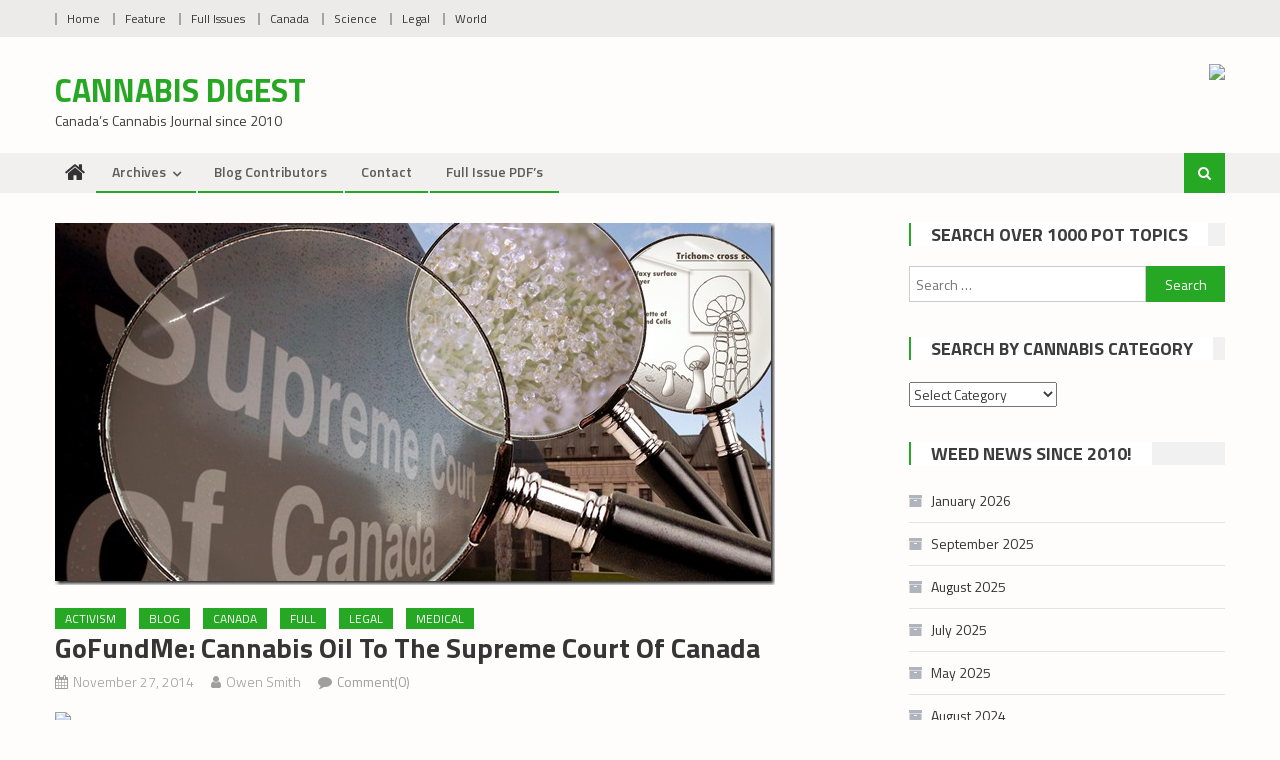

--- FILE ---
content_type: text/html; charset=UTF-8
request_url: https://cannabisdigest.ca/gofundme-cannabis-oil-supreme-court-canada/
body_size: 13971
content:
<!DOCTYPE html>
<html lang="en">
<head>
<meta charset="UTF-8">
<meta name="viewport" content="width=device-width, initial-scale=1">
<link rel="profile" href="http://gmpg.org/xfn/11">
<link rel="pingback" href="https://cannabisdigest.ca/xmlrpc.php">

<meta name='robots' content='index, follow, max-image-preview:large, max-snippet:-1, max-video-preview:-1' />
	<style>img:is([sizes="auto" i], [sizes^="auto," i]) { contain-intrinsic-size: 3000px 1500px }</style>
	
	<!-- This site is optimized with the Yoast SEO plugin v26.8 - https://yoast.com/product/yoast-seo-wordpress/ -->
	<title>GoFundMe: Cannabis Oil to the Supreme Court of Canada - Cannabis Digest</title>
	<meta name="description" content="The V-CBC has been paying the cost of the court case (around 100K) and it is not fair that those patients bear the costs for a trial that benefits so many" />
	<link rel="canonical" href="https://cannabisdigest.ca/gofundme-cannabis-oil-supreme-court-canada/" />
	<meta property="og:locale" content="en_US" />
	<meta property="og:type" content="article" />
	<meta property="og:title" content="GoFundMe: Cannabis Oil to the Supreme Court of Canada - Cannabis Digest" />
	<meta property="og:description" content="The V-CBC has been paying the cost of the court case (around 100K) and it is not fair that those patients bear the costs for a trial that benefits so many" />
	<meta property="og:url" content="https://cannabisdigest.ca/gofundme-cannabis-oil-supreme-court-canada/" />
	<meta property="og:site_name" content="Cannabis Digest" />
	<meta property="article:publisher" content="https://www.facebook.com/CannaDigest/" />
	<meta property="article:published_time" content="2014-11-27T15:55:21+00:00" />
	<meta property="article:modified_time" content="2014-11-27T16:05:30+00:00" />
	<meta property="og:image" content="https://cannabisdigest.ca/wp-content/uploads/2014/11/CANADACOURT_thumb.jpg" />
	<meta property="og:image:width" content="720" />
	<meta property="og:image:height" content="362" />
	<meta property="og:image:type" content="image/jpeg" />
	<meta name="author" content="Owen Smith" />
	<meta name="twitter:label1" content="Written by" />
	<meta name="twitter:data1" content="Owen Smith" />
	<meta name="twitter:label2" content="Est. reading time" />
	<meta name="twitter:data2" content="2 minutes" />
	<script type="application/ld+json" class="yoast-schema-graph">{"@context":"https://schema.org","@graph":[{"@type":"Article","@id":"https://cannabisdigest.ca/gofundme-cannabis-oil-supreme-court-canada/#article","isPartOf":{"@id":"https://cannabisdigest.ca/gofundme-cannabis-oil-supreme-court-canada/"},"author":{"name":"Owen Smith","@id":"https://cannabisdigest.ca/#/schema/person/bad231c739d67212719e81a5b9e94186"},"headline":"GoFundMe: Cannabis Oil to the Supreme Court of Canada","datePublished":"2014-11-27T15:55:21+00:00","dateModified":"2014-11-27T16:05:30+00:00","mainEntityOfPage":{"@id":"https://cannabisdigest.ca/gofundme-cannabis-oil-supreme-court-canada/"},"wordCount":467,"commentCount":0,"publisher":{"@id":"https://cannabisdigest.ca/#organization"},"image":{"@id":"https://cannabisdigest.ca/gofundme-cannabis-oil-supreme-court-canada/#primaryimage"},"thumbnailUrl":"https://cannabisdigest.ca/wp-content/uploads/2014/11/CANADACOURT_thumb.jpg","keywords":["Canada","Cannabis","extracts","fundraiser","fundraising","gofundme","medical cannabis","medical marijuana","oil","SCC"],"articleSection":["Activism","Blog","Canada","Full","Legal","Medical"],"inLanguage":"en","potentialAction":[{"@type":"CommentAction","name":"Comment","target":["https://cannabisdigest.ca/gofundme-cannabis-oil-supreme-court-canada/#respond"]}]},{"@type":"WebPage","@id":"https://cannabisdigest.ca/gofundme-cannabis-oil-supreme-court-canada/","url":"https://cannabisdigest.ca/gofundme-cannabis-oil-supreme-court-canada/","name":"GoFundMe: Cannabis Oil to the Supreme Court of Canada - Cannabis Digest","isPartOf":{"@id":"https://cannabisdigest.ca/#website"},"primaryImageOfPage":{"@id":"https://cannabisdigest.ca/gofundme-cannabis-oil-supreme-court-canada/#primaryimage"},"image":{"@id":"https://cannabisdigest.ca/gofundme-cannabis-oil-supreme-court-canada/#primaryimage"},"thumbnailUrl":"https://cannabisdigest.ca/wp-content/uploads/2014/11/CANADACOURT_thumb.jpg","datePublished":"2014-11-27T15:55:21+00:00","dateModified":"2014-11-27T16:05:30+00:00","description":"The V-CBC has been paying the cost of the court case (around 100K) and it is not fair that those patients bear the costs for a trial that benefits so many","inLanguage":"en","potentialAction":[{"@type":"ReadAction","target":["https://cannabisdigest.ca/gofundme-cannabis-oil-supreme-court-canada/"]}]},{"@type":"ImageObject","inLanguage":"en","@id":"https://cannabisdigest.ca/gofundme-cannabis-oil-supreme-court-canada/#primaryimage","url":"https://cannabisdigest.ca/wp-content/uploads/2014/11/CANADACOURT_thumb.jpg","contentUrl":"https://cannabisdigest.ca/wp-content/uploads/2014/11/CANADACOURT_thumb.jpg","width":720,"height":362},{"@type":"WebSite","@id":"https://cannabisdigest.ca/#website","url":"https://cannabisdigest.ca/","name":"Cannabis Digest","description":"Canada's Cannabis Journal since 2010","publisher":{"@id":"https://cannabisdigest.ca/#organization"},"potentialAction":[{"@type":"SearchAction","target":{"@type":"EntryPoint","urlTemplate":"https://cannabisdigest.ca/?s={search_term_string}"},"query-input":{"@type":"PropertyValueSpecification","valueRequired":true,"valueName":"search_term_string"}}],"inLanguage":"en"},{"@type":"Organization","@id":"https://cannabisdigest.ca/#organization","name":"Cannabis Digest","url":"https://cannabisdigest.ca/","logo":{"@type":"ImageObject","inLanguage":"en","@id":"https://cannabisdigest.ca/#/schema/logo/image/","url":"http://t13.6ec.mytemp.website/wp-content/uploads/2022/10/cropped-Cannabis-Digest-Title-2-scaled-1.jpg","contentUrl":"http://t13.6ec.mytemp.website/wp-content/uploads/2022/10/cropped-Cannabis-Digest-Title-2-scaled-1.jpg","width":2560,"height":1707,"caption":"Cannabis Digest"},"image":{"@id":"https://cannabisdigest.ca/#/schema/logo/image/"},"sameAs":["https://www.facebook.com/CannaDigest/","https://x.com/vcbctweets","https://www.youtube.com/c/CannabisdigestCa","https://www.instagram.com/vcbcig"]},{"@type":"Person","@id":"https://cannabisdigest.ca/#/schema/person/bad231c739d67212719e81a5b9e94186","name":"Owen Smith","image":{"@type":"ImageObject","inLanguage":"en","@id":"https://cannabisdigest.ca/#/schema/person/image/","url":"https://secure.gravatar.com/avatar/7bef0d9d49b6283aafbda4f17e716483?s=96&d=identicon&r=g","contentUrl":"https://secure.gravatar.com/avatar/7bef0d9d49b6283aafbda4f17e716483?s=96&d=identicon&r=g","caption":"Owen Smith"},"description":"Owen has been writing for the Cannabis Digest since 2009, covering a wide range of topics related to medical cannabis. Owen’s articles are closely related to his constitutional challenge to legalized cannabis edibles extracts and oils. He is the founder of Ethical Growth Consulting.","url":"https://cannabisdigest.ca/author/owensmith/"}]}</script>
	<!-- / Yoast SEO plugin. -->


<link rel='dns-prefetch' href='//fonts.googleapis.com' />
<link rel="alternate" type="application/rss+xml" title="Cannabis Digest &raquo; Feed" href="https://cannabisdigest.ca/feed/" />
<link rel="alternate" type="application/rss+xml" title="Cannabis Digest &raquo; Comments Feed" href="https://cannabisdigest.ca/comments/feed/" />
<link rel="alternate" type="application/rss+xml" title="Cannabis Digest &raquo; GoFundMe: Cannabis Oil to the Supreme Court of Canada Comments Feed" href="https://cannabisdigest.ca/gofundme-cannabis-oil-supreme-court-canada/feed/" />
<script type="text/javascript">
/* <![CDATA[ */
window._wpemojiSettings = {"baseUrl":"https:\/\/s.w.org\/images\/core\/emoji\/15.0.3\/72x72\/","ext":".png","svgUrl":"https:\/\/s.w.org\/images\/core\/emoji\/15.0.3\/svg\/","svgExt":".svg","source":{"concatemoji":"https:\/\/cannabisdigest.ca\/wp-includes\/js\/wp-emoji-release.min.js?ver=6.7.4"}};
/*! This file is auto-generated */
!function(i,n){var o,s,e;function c(e){try{var t={supportTests:e,timestamp:(new Date).valueOf()};sessionStorage.setItem(o,JSON.stringify(t))}catch(e){}}function p(e,t,n){e.clearRect(0,0,e.canvas.width,e.canvas.height),e.fillText(t,0,0);var t=new Uint32Array(e.getImageData(0,0,e.canvas.width,e.canvas.height).data),r=(e.clearRect(0,0,e.canvas.width,e.canvas.height),e.fillText(n,0,0),new Uint32Array(e.getImageData(0,0,e.canvas.width,e.canvas.height).data));return t.every(function(e,t){return e===r[t]})}function u(e,t,n){switch(t){case"flag":return n(e,"\ud83c\udff3\ufe0f\u200d\u26a7\ufe0f","\ud83c\udff3\ufe0f\u200b\u26a7\ufe0f")?!1:!n(e,"\ud83c\uddfa\ud83c\uddf3","\ud83c\uddfa\u200b\ud83c\uddf3")&&!n(e,"\ud83c\udff4\udb40\udc67\udb40\udc62\udb40\udc65\udb40\udc6e\udb40\udc67\udb40\udc7f","\ud83c\udff4\u200b\udb40\udc67\u200b\udb40\udc62\u200b\udb40\udc65\u200b\udb40\udc6e\u200b\udb40\udc67\u200b\udb40\udc7f");case"emoji":return!n(e,"\ud83d\udc26\u200d\u2b1b","\ud83d\udc26\u200b\u2b1b")}return!1}function f(e,t,n){var r="undefined"!=typeof WorkerGlobalScope&&self instanceof WorkerGlobalScope?new OffscreenCanvas(300,150):i.createElement("canvas"),a=r.getContext("2d",{willReadFrequently:!0}),o=(a.textBaseline="top",a.font="600 32px Arial",{});return e.forEach(function(e){o[e]=t(a,e,n)}),o}function t(e){var t=i.createElement("script");t.src=e,t.defer=!0,i.head.appendChild(t)}"undefined"!=typeof Promise&&(o="wpEmojiSettingsSupports",s=["flag","emoji"],n.supports={everything:!0,everythingExceptFlag:!0},e=new Promise(function(e){i.addEventListener("DOMContentLoaded",e,{once:!0})}),new Promise(function(t){var n=function(){try{var e=JSON.parse(sessionStorage.getItem(o));if("object"==typeof e&&"number"==typeof e.timestamp&&(new Date).valueOf()<e.timestamp+604800&&"object"==typeof e.supportTests)return e.supportTests}catch(e){}return null}();if(!n){if("undefined"!=typeof Worker&&"undefined"!=typeof OffscreenCanvas&&"undefined"!=typeof URL&&URL.createObjectURL&&"undefined"!=typeof Blob)try{var e="postMessage("+f.toString()+"("+[JSON.stringify(s),u.toString(),p.toString()].join(",")+"));",r=new Blob([e],{type:"text/javascript"}),a=new Worker(URL.createObjectURL(r),{name:"wpTestEmojiSupports"});return void(a.onmessage=function(e){c(n=e.data),a.terminate(),t(n)})}catch(e){}c(n=f(s,u,p))}t(n)}).then(function(e){for(var t in e)n.supports[t]=e[t],n.supports.everything=n.supports.everything&&n.supports[t],"flag"!==t&&(n.supports.everythingExceptFlag=n.supports.everythingExceptFlag&&n.supports[t]);n.supports.everythingExceptFlag=n.supports.everythingExceptFlag&&!n.supports.flag,n.DOMReady=!1,n.readyCallback=function(){n.DOMReady=!0}}).then(function(){return e}).then(function(){var e;n.supports.everything||(n.readyCallback(),(e=n.source||{}).concatemoji?t(e.concatemoji):e.wpemoji&&e.twemoji&&(t(e.twemoji),t(e.wpemoji)))}))}((window,document),window._wpemojiSettings);
/* ]]> */
</script>
<style id='wp-emoji-styles-inline-css' type='text/css'>

	img.wp-smiley, img.emoji {
		display: inline !important;
		border: none !important;
		box-shadow: none !important;
		height: 1em !important;
		width: 1em !important;
		margin: 0 0.07em !important;
		vertical-align: -0.1em !important;
		background: none !important;
		padding: 0 !important;
	}
</style>
<link rel='stylesheet' id='wp-block-library-css' href='https://cannabisdigest.ca/wp-includes/css/dist/block-library/style.min.css?ver=6.7.4' type='text/css' media='all' />
<link rel='stylesheet' id='wpblog-post-layouts-block-style-css' href='https://cannabisdigest.ca/wp-content/plugins/wp-blog-post-layouts/includes/assets/css/build.css?ver=1.1.4' type='text/css' media='all' />
<style id='classic-theme-styles-inline-css' type='text/css'>
/*! This file is auto-generated */
.wp-block-button__link{color:#fff;background-color:#32373c;border-radius:9999px;box-shadow:none;text-decoration:none;padding:calc(.667em + 2px) calc(1.333em + 2px);font-size:1.125em}.wp-block-file__button{background:#32373c;color:#fff;text-decoration:none}
</style>
<style id='global-styles-inline-css' type='text/css'>
:root{--wp--preset--aspect-ratio--square: 1;--wp--preset--aspect-ratio--4-3: 4/3;--wp--preset--aspect-ratio--3-4: 3/4;--wp--preset--aspect-ratio--3-2: 3/2;--wp--preset--aspect-ratio--2-3: 2/3;--wp--preset--aspect-ratio--16-9: 16/9;--wp--preset--aspect-ratio--9-16: 9/16;--wp--preset--color--black: #000000;--wp--preset--color--cyan-bluish-gray: #abb8c3;--wp--preset--color--white: #ffffff;--wp--preset--color--pale-pink: #f78da7;--wp--preset--color--vivid-red: #cf2e2e;--wp--preset--color--luminous-vivid-orange: #ff6900;--wp--preset--color--luminous-vivid-amber: #fcb900;--wp--preset--color--light-green-cyan: #7bdcb5;--wp--preset--color--vivid-green-cyan: #00d084;--wp--preset--color--pale-cyan-blue: #8ed1fc;--wp--preset--color--vivid-cyan-blue: #0693e3;--wp--preset--color--vivid-purple: #9b51e0;--wp--preset--gradient--vivid-cyan-blue-to-vivid-purple: linear-gradient(135deg,rgba(6,147,227,1) 0%,rgb(155,81,224) 100%);--wp--preset--gradient--light-green-cyan-to-vivid-green-cyan: linear-gradient(135deg,rgb(122,220,180) 0%,rgb(0,208,130) 100%);--wp--preset--gradient--luminous-vivid-amber-to-luminous-vivid-orange: linear-gradient(135deg,rgba(252,185,0,1) 0%,rgba(255,105,0,1) 100%);--wp--preset--gradient--luminous-vivid-orange-to-vivid-red: linear-gradient(135deg,rgba(255,105,0,1) 0%,rgb(207,46,46) 100%);--wp--preset--gradient--very-light-gray-to-cyan-bluish-gray: linear-gradient(135deg,rgb(238,238,238) 0%,rgb(169,184,195) 100%);--wp--preset--gradient--cool-to-warm-spectrum: linear-gradient(135deg,rgb(74,234,220) 0%,rgb(151,120,209) 20%,rgb(207,42,186) 40%,rgb(238,44,130) 60%,rgb(251,105,98) 80%,rgb(254,248,76) 100%);--wp--preset--gradient--blush-light-purple: linear-gradient(135deg,rgb(255,206,236) 0%,rgb(152,150,240) 100%);--wp--preset--gradient--blush-bordeaux: linear-gradient(135deg,rgb(254,205,165) 0%,rgb(254,45,45) 50%,rgb(107,0,62) 100%);--wp--preset--gradient--luminous-dusk: linear-gradient(135deg,rgb(255,203,112) 0%,rgb(199,81,192) 50%,rgb(65,88,208) 100%);--wp--preset--gradient--pale-ocean: linear-gradient(135deg,rgb(255,245,203) 0%,rgb(182,227,212) 50%,rgb(51,167,181) 100%);--wp--preset--gradient--electric-grass: linear-gradient(135deg,rgb(202,248,128) 0%,rgb(113,206,126) 100%);--wp--preset--gradient--midnight: linear-gradient(135deg,rgb(2,3,129) 0%,rgb(40,116,252) 100%);--wp--preset--font-size--small: 13px;--wp--preset--font-size--medium: 20px;--wp--preset--font-size--large: 36px;--wp--preset--font-size--x-large: 42px;--wp--preset--spacing--20: 0.44rem;--wp--preset--spacing--30: 0.67rem;--wp--preset--spacing--40: 1rem;--wp--preset--spacing--50: 1.5rem;--wp--preset--spacing--60: 2.25rem;--wp--preset--spacing--70: 3.38rem;--wp--preset--spacing--80: 5.06rem;--wp--preset--shadow--natural: 6px 6px 9px rgba(0, 0, 0, 0.2);--wp--preset--shadow--deep: 12px 12px 50px rgba(0, 0, 0, 0.4);--wp--preset--shadow--sharp: 6px 6px 0px rgba(0, 0, 0, 0.2);--wp--preset--shadow--outlined: 6px 6px 0px -3px rgba(255, 255, 255, 1), 6px 6px rgba(0, 0, 0, 1);--wp--preset--shadow--crisp: 6px 6px 0px rgba(0, 0, 0, 1);}:where(.is-layout-flex){gap: 0.5em;}:where(.is-layout-grid){gap: 0.5em;}body .is-layout-flex{display: flex;}.is-layout-flex{flex-wrap: wrap;align-items: center;}.is-layout-flex > :is(*, div){margin: 0;}body .is-layout-grid{display: grid;}.is-layout-grid > :is(*, div){margin: 0;}:where(.wp-block-columns.is-layout-flex){gap: 2em;}:where(.wp-block-columns.is-layout-grid){gap: 2em;}:where(.wp-block-post-template.is-layout-flex){gap: 1.25em;}:where(.wp-block-post-template.is-layout-grid){gap: 1.25em;}.has-black-color{color: var(--wp--preset--color--black) !important;}.has-cyan-bluish-gray-color{color: var(--wp--preset--color--cyan-bluish-gray) !important;}.has-white-color{color: var(--wp--preset--color--white) !important;}.has-pale-pink-color{color: var(--wp--preset--color--pale-pink) !important;}.has-vivid-red-color{color: var(--wp--preset--color--vivid-red) !important;}.has-luminous-vivid-orange-color{color: var(--wp--preset--color--luminous-vivid-orange) !important;}.has-luminous-vivid-amber-color{color: var(--wp--preset--color--luminous-vivid-amber) !important;}.has-light-green-cyan-color{color: var(--wp--preset--color--light-green-cyan) !important;}.has-vivid-green-cyan-color{color: var(--wp--preset--color--vivid-green-cyan) !important;}.has-pale-cyan-blue-color{color: var(--wp--preset--color--pale-cyan-blue) !important;}.has-vivid-cyan-blue-color{color: var(--wp--preset--color--vivid-cyan-blue) !important;}.has-vivid-purple-color{color: var(--wp--preset--color--vivid-purple) !important;}.has-black-background-color{background-color: var(--wp--preset--color--black) !important;}.has-cyan-bluish-gray-background-color{background-color: var(--wp--preset--color--cyan-bluish-gray) !important;}.has-white-background-color{background-color: var(--wp--preset--color--white) !important;}.has-pale-pink-background-color{background-color: var(--wp--preset--color--pale-pink) !important;}.has-vivid-red-background-color{background-color: var(--wp--preset--color--vivid-red) !important;}.has-luminous-vivid-orange-background-color{background-color: var(--wp--preset--color--luminous-vivid-orange) !important;}.has-luminous-vivid-amber-background-color{background-color: var(--wp--preset--color--luminous-vivid-amber) !important;}.has-light-green-cyan-background-color{background-color: var(--wp--preset--color--light-green-cyan) !important;}.has-vivid-green-cyan-background-color{background-color: var(--wp--preset--color--vivid-green-cyan) !important;}.has-pale-cyan-blue-background-color{background-color: var(--wp--preset--color--pale-cyan-blue) !important;}.has-vivid-cyan-blue-background-color{background-color: var(--wp--preset--color--vivid-cyan-blue) !important;}.has-vivid-purple-background-color{background-color: var(--wp--preset--color--vivid-purple) !important;}.has-black-border-color{border-color: var(--wp--preset--color--black) !important;}.has-cyan-bluish-gray-border-color{border-color: var(--wp--preset--color--cyan-bluish-gray) !important;}.has-white-border-color{border-color: var(--wp--preset--color--white) !important;}.has-pale-pink-border-color{border-color: var(--wp--preset--color--pale-pink) !important;}.has-vivid-red-border-color{border-color: var(--wp--preset--color--vivid-red) !important;}.has-luminous-vivid-orange-border-color{border-color: var(--wp--preset--color--luminous-vivid-orange) !important;}.has-luminous-vivid-amber-border-color{border-color: var(--wp--preset--color--luminous-vivid-amber) !important;}.has-light-green-cyan-border-color{border-color: var(--wp--preset--color--light-green-cyan) !important;}.has-vivid-green-cyan-border-color{border-color: var(--wp--preset--color--vivid-green-cyan) !important;}.has-pale-cyan-blue-border-color{border-color: var(--wp--preset--color--pale-cyan-blue) !important;}.has-vivid-cyan-blue-border-color{border-color: var(--wp--preset--color--vivid-cyan-blue) !important;}.has-vivid-purple-border-color{border-color: var(--wp--preset--color--vivid-purple) !important;}.has-vivid-cyan-blue-to-vivid-purple-gradient-background{background: var(--wp--preset--gradient--vivid-cyan-blue-to-vivid-purple) !important;}.has-light-green-cyan-to-vivid-green-cyan-gradient-background{background: var(--wp--preset--gradient--light-green-cyan-to-vivid-green-cyan) !important;}.has-luminous-vivid-amber-to-luminous-vivid-orange-gradient-background{background: var(--wp--preset--gradient--luminous-vivid-amber-to-luminous-vivid-orange) !important;}.has-luminous-vivid-orange-to-vivid-red-gradient-background{background: var(--wp--preset--gradient--luminous-vivid-orange-to-vivid-red) !important;}.has-very-light-gray-to-cyan-bluish-gray-gradient-background{background: var(--wp--preset--gradient--very-light-gray-to-cyan-bluish-gray) !important;}.has-cool-to-warm-spectrum-gradient-background{background: var(--wp--preset--gradient--cool-to-warm-spectrum) !important;}.has-blush-light-purple-gradient-background{background: var(--wp--preset--gradient--blush-light-purple) !important;}.has-blush-bordeaux-gradient-background{background: var(--wp--preset--gradient--blush-bordeaux) !important;}.has-luminous-dusk-gradient-background{background: var(--wp--preset--gradient--luminous-dusk) !important;}.has-pale-ocean-gradient-background{background: var(--wp--preset--gradient--pale-ocean) !important;}.has-electric-grass-gradient-background{background: var(--wp--preset--gradient--electric-grass) !important;}.has-midnight-gradient-background{background: var(--wp--preset--gradient--midnight) !important;}.has-small-font-size{font-size: var(--wp--preset--font-size--small) !important;}.has-medium-font-size{font-size: var(--wp--preset--font-size--medium) !important;}.has-large-font-size{font-size: var(--wp--preset--font-size--large) !important;}.has-x-large-font-size{font-size: var(--wp--preset--font-size--x-large) !important;}
:where(.wp-block-post-template.is-layout-flex){gap: 1.25em;}:where(.wp-block-post-template.is-layout-grid){gap: 1.25em;}
:where(.wp-block-columns.is-layout-flex){gap: 2em;}:where(.wp-block-columns.is-layout-grid){gap: 2em;}
:root :where(.wp-block-pullquote){font-size: 1.5em;line-height: 1.6;}
</style>
<link rel='stylesheet' id='wpblog-post-layouts-google-fonts-css' href='https://fonts.googleapis.com/css?family=Roboto%3A400%2C100%2C300%2C400%2C500%2C700%2C900%7CYanone+Kaffeesatz%3A200%2C300%2C400%2C500%2C600%2C700%7COpen+Sans%3A300%2C400%2C600%2C700%2C800%7CRoboto+Slab%3A100%2C200%2C300%2C400%2C500%2C600%2C700%2C800%2C900%7CPoppins%3A100%2C200%2C300%2C400%2C500%2C600%2C700%2C800%2C900&#038;ver=1.1.4#038;subset=latin%2Clatin-ext' type='text/css' media='all' />
<link rel='stylesheet' id='fontawesome-css' href='https://cannabisdigest.ca/wp-content/plugins/wp-blog-post-layouts/includes/assets/fontawesome/css/all.min.css?ver=5.12.1' type='text/css' media='all' />
<link rel='stylesheet' id='font-awesome-css' href='https://cannabisdigest.ca/wp-content/plugins/elementor/assets/lib/font-awesome/css/font-awesome.min.css?ver=4.7.0' type='text/css' media='all' />
<link rel='stylesheet' id='editorial-google-font-css' href='https://fonts.googleapis.com/css?family=Titillium+Web%3A400%2C600%2C700%2C300&#038;subset=latin%2Clatin-ext' type='text/css' media='all' />
<link rel='stylesheet' id='editorial-style-css' href='https://cannabisdigest.ca/wp-content/themes/editorial/style.css?ver=1.5.2' type='text/css' media='all' />
<style id='editorial-style-inline-css' type='text/css'>
.category-button.mt-cat-4 a{background:#27a825}
.category-button.mt-cat-4 a:hover{background:#007600}
.block-header.mt-cat-4{border-left:2px solid #27a825}
.rtl .block-header.mt-cat-4{border-left:none;border-right:2px solid #27a825}
.archive .page-header.mt-cat-4{border-left:4px solid #27a825}
.rtl.archive .page-header.mt-cat-4{border-left:none;border-right:4px solid #27a825}
#site-navigation ul li.mt-cat-4{border-bottom-color:#27a825}
.category-button.mt-cat-64 a{background:#27a825}
.category-button.mt-cat-64 a:hover{background:#007600}
.block-header.mt-cat-64{border-left:2px solid #27a825}
.rtl .block-header.mt-cat-64{border-left:none;border-right:2px solid #27a825}
.archive .page-header.mt-cat-64{border-left:4px solid #27a825}
.rtl.archive .page-header.mt-cat-64{border-left:none;border-right:4px solid #27a825}
#site-navigation ul li.mt-cat-64{border-bottom-color:#27a825}
.category-button.mt-cat-44 a{background:#27a825}
.category-button.mt-cat-44 a:hover{background:#007600}
.block-header.mt-cat-44{border-left:2px solid #27a825}
.rtl .block-header.mt-cat-44{border-left:none;border-right:2px solid #27a825}
.archive .page-header.mt-cat-44{border-left:4px solid #27a825}
.rtl.archive .page-header.mt-cat-44{border-left:none;border-right:4px solid #27a825}
#site-navigation ul li.mt-cat-44{border-bottom-color:#27a825}
.category-button.mt-cat-7 a{background:#27a825}
.category-button.mt-cat-7 a:hover{background:#007600}
.block-header.mt-cat-7{border-left:2px solid #27a825}
.rtl .block-header.mt-cat-7{border-left:none;border-right:2px solid #27a825}
.archive .page-header.mt-cat-7{border-left:4px solid #27a825}
.rtl.archive .page-header.mt-cat-7{border-left:none;border-right:4px solid #27a825}
#site-navigation ul li.mt-cat-7{border-bottom-color:#27a825}
.category-button.mt-cat-9 a{background:#27a825}
.category-button.mt-cat-9 a:hover{background:#007600}
.block-header.mt-cat-9{border-left:2px solid #27a825}
.rtl .block-header.mt-cat-9{border-left:none;border-right:2px solid #27a825}
.archive .page-header.mt-cat-9{border-left:4px solid #27a825}
.rtl.archive .page-header.mt-cat-9{border-left:none;border-right:4px solid #27a825}
#site-navigation ul li.mt-cat-9{border-bottom-color:#27a825}
.category-button.mt-cat-971 a{background:#27a825}
.category-button.mt-cat-971 a:hover{background:#007600}
.block-header.mt-cat-971{border-left:2px solid #27a825}
.rtl .block-header.mt-cat-971{border-left:none;border-right:2px solid #27a825}
.archive .page-header.mt-cat-971{border-left:4px solid #27a825}
.rtl.archive .page-header.mt-cat-971{border-left:none;border-right:4px solid #27a825}
#site-navigation ul li.mt-cat-971{border-bottom-color:#27a825}
.category-button.mt-cat-2204 a{background:#27a825}
.category-button.mt-cat-2204 a:hover{background:#007600}
.block-header.mt-cat-2204{border-left:2px solid #27a825}
.rtl .block-header.mt-cat-2204{border-left:none;border-right:2px solid #27a825}
.archive .page-header.mt-cat-2204{border-left:4px solid #27a825}
.rtl.archive .page-header.mt-cat-2204{border-left:none;border-right:4px solid #27a825}
#site-navigation ul li.mt-cat-2204{border-bottom-color:#27a825}
.category-button.mt-cat-1348 a{background:#27a825}
.category-button.mt-cat-1348 a:hover{background:#007600}
.block-header.mt-cat-1348{border-left:2px solid #27a825}
.rtl .block-header.mt-cat-1348{border-left:none;border-right:2px solid #27a825}
.archive .page-header.mt-cat-1348{border-left:4px solid #27a825}
.rtl.archive .page-header.mt-cat-1348{border-left:none;border-right:4px solid #27a825}
#site-navigation ul li.mt-cat-1348{border-bottom-color:#27a825}
.category-button.mt-cat-3 a{background:#27a825}
.category-button.mt-cat-3 a:hover{background:#007600}
.block-header.mt-cat-3{border-left:2px solid #27a825}
.rtl .block-header.mt-cat-3{border-left:none;border-right:2px solid #27a825}
.archive .page-header.mt-cat-3{border-left:4px solid #27a825}
.rtl.archive .page-header.mt-cat-3{border-left:none;border-right:4px solid #27a825}
#site-navigation ul li.mt-cat-3{border-bottom-color:#27a825}
.category-button.mt-cat-992 a{background:#27a825}
.category-button.mt-cat-992 a:hover{background:#007600}
.block-header.mt-cat-992{border-left:2px solid #27a825}
.rtl .block-header.mt-cat-992{border-left:none;border-right:2px solid #27a825}
.archive .page-header.mt-cat-992{border-left:4px solid #27a825}
.rtl.archive .page-header.mt-cat-992{border-left:none;border-right:4px solid #27a825}
#site-navigation ul li.mt-cat-992{border-bottom-color:#27a825}
.category-button.mt-cat-1337 a{background:#27a825}
.category-button.mt-cat-1337 a:hover{background:#007600}
.block-header.mt-cat-1337{border-left:2px solid #27a825}
.rtl .block-header.mt-cat-1337{border-left:none;border-right:2px solid #27a825}
.archive .page-header.mt-cat-1337{border-left:4px solid #27a825}
.rtl.archive .page-header.mt-cat-1337{border-left:none;border-right:4px solid #27a825}
#site-navigation ul li.mt-cat-1337{border-bottom-color:#27a825}
.category-button.mt-cat-895 a{background:#27a825}
.category-button.mt-cat-895 a:hover{background:#007600}
.block-header.mt-cat-895{border-left:2px solid #27a825}
.rtl .block-header.mt-cat-895{border-left:none;border-right:2px solid #27a825}
.archive .page-header.mt-cat-895{border-left:4px solid #27a825}
.rtl.archive .page-header.mt-cat-895{border-left:none;border-right:4px solid #27a825}
#site-navigation ul li.mt-cat-895{border-bottom-color:#27a825}
.category-button.mt-cat-5 a{background:#27a825}
.category-button.mt-cat-5 a:hover{background:#007600}
.block-header.mt-cat-5{border-left:2px solid #27a825}
.rtl .block-header.mt-cat-5{border-left:none;border-right:2px solid #27a825}
.archive .page-header.mt-cat-5{border-left:4px solid #27a825}
.rtl.archive .page-header.mt-cat-5{border-left:none;border-right:4px solid #27a825}
#site-navigation ul li.mt-cat-5{border-bottom-color:#27a825}
.category-button.mt-cat-1 a{background:#27a825}
.category-button.mt-cat-1 a:hover{background:#007600}
.block-header.mt-cat-1{border-left:2px solid #27a825}
.rtl .block-header.mt-cat-1{border-left:none;border-right:2px solid #27a825}
.archive .page-header.mt-cat-1{border-left:4px solid #27a825}
.rtl.archive .page-header.mt-cat-1{border-left:none;border-right:4px solid #27a825}
#site-navigation ul li.mt-cat-1{border-bottom-color:#27a825}
.category-button.mt-cat-6 a{background:#27a825}
.category-button.mt-cat-6 a:hover{background:#007600}
.block-header.mt-cat-6{border-left:2px solid #27a825}
.rtl .block-header.mt-cat-6{border-left:none;border-right:2px solid #27a825}
.archive .page-header.mt-cat-6{border-left:4px solid #27a825}
.rtl.archive .page-header.mt-cat-6{border-left:none;border-right:4px solid #27a825}
#site-navigation ul li.mt-cat-6{border-bottom-color:#27a825}
.navigation .nav-links a,.bttn,button,input[type='button'],input[type='reset'],input[type='submit'],.navigation .nav-links a:hover,.bttn:hover,button,input[type='button']:hover,input[type='reset']:hover,input[type='submit']:hover,.edit-link .post-edit-link ,.reply .comment-reply-link,.home .home-icon a,.home-icon a:hover,.home-icon a:focus,.search-main,.header-search-wrapper .search-form-main .search-submit,.mt-slider-section .bx-controls a:hover,.widget_search .search-submit,.error404 .page-title,.archive.archive-classic .entry-title a:after,#mt-scrollup,.widget_tag_cloud .tagcloud a:hover,.widget.widget_tag_cloud a:hover,.sub-toggle,#site-navigation ul > li:hover > .sub-toggle,#site-navigation ul > li.current-menu-item .sub-toggle,#site-navigation ul > li.current-menu-ancestor .sub-toggle,#masthead #site-navigation ul li a.sub-toggle{background:#27a825}
.navigation .nav-links a,.bttn,button,input[type='button'],input[type='reset'],input[type='submit'],.widget_search .search-submit,.widget_tag_cloud .tagcloud a:hover,.widget.widget_tag_cloud a:hover{border-color:#27a825}
.comment-list .comment-body ,.header-search-wrapper .search-form-main{border-top-color:#27a825}
#site-navigation ul li,.header-search-wrapper .search-form-main:before{border-bottom-color:#27a825}
.archive .page-header,.block-header,.widget .widget-title-wrapper,.related-articles-wrapper .widget-title-wrapper{border-left-color:#27a825}
a,a:hover,a:focus,a:active,.entry-footer a:hover,.comment-author .fn .url:hover,#cancel-comment-reply-link,#cancel-comment-reply-link:before,.logged-in-as a,.top-menu ul li a:hover,#footer-navigation ul li a:hover,#site-navigation ul li:hover>a,#site-navigation ul li.current-menu-item>a,#site-navigation ul li.current_page_item>a,#site-navigation ul li.current-menu-ancestor>a,#site-navigation ul li.focus>a,.mt-slider-section .slide-title a:hover,.featured-post-wrapper .featured-title a:hover,.editorial_block_grid .post-title a:hover,.slider-meta-wrapper span:hover,.slider-meta-wrapper a:hover,.featured-meta-wrapper span:hover,.featured-meta-wrapper a:hover,.post-meta-wrapper > span:hover,.post-meta-wrapper span > a:hover ,.grid-posts-block .post-title a:hover,.list-posts-block .single-post-wrapper .post-content-wrapper .post-title a:hover,.column-posts-block .single-post-wrapper.secondary-post .post-content-wrapper .post-title a:hover,.widget a:hover,.widget a:hover::before,.widget li:hover::before,.entry-title a:hover,.entry-meta span a:hover,.post-readmore a:hover,.archive-classic .entry-title a:hover,.archive-columns .entry-title a:hover,.related-posts-wrapper .post-title a:hover,.block-header .block-title a:hover,.widget .widget-title a:hover,.related-articles-wrapper .related-title a:hover,.entry-meta span:hover::before{color:#27a825}
</style>
<link rel='stylesheet' id='editorial-responsive-css' href='https://cannabisdigest.ca/wp-content/themes/editorial/assets/css/editorial-responsive.css?ver=1.5.2' type='text/css' media='all' />
<script type="text/javascript" src="https://cannabisdigest.ca/wp-includes/js/jquery/jquery.min.js?ver=3.7.1" id="jquery-core-js"></script>
<script type="text/javascript" src="https://cannabisdigest.ca/wp-includes/js/jquery/jquery-migrate.min.js?ver=3.4.1" id="jquery-migrate-js"></script>
<script type="text/javascript" src="https://cannabisdigest.ca/wp-content/plugins/wp-retina-2x/app/picturefill.min.js?ver=1765877264" id="wr2x-picturefill-js-js"></script>
<link rel="https://api.w.org/" href="https://cannabisdigest.ca/wp-json/" /><link rel="alternate" title="JSON" type="application/json" href="https://cannabisdigest.ca/wp-json/wp/v2/posts/4350" /><link rel="EditURI" type="application/rsd+xml" title="RSD" href="https://cannabisdigest.ca/xmlrpc.php?rsd" />
<meta name="generator" content="WordPress 6.7.4" />
<link rel='shortlink' href='https://cannabisdigest.ca/?p=4350' />
<link rel="alternate" title="oEmbed (JSON)" type="application/json+oembed" href="https://cannabisdigest.ca/wp-json/oembed/1.0/embed?url=https%3A%2F%2Fcannabisdigest.ca%2Fgofundme-cannabis-oil-supreme-court-canada%2F" />
<link rel="alternate" title="oEmbed (XML)" type="text/xml+oembed" href="https://cannabisdigest.ca/wp-json/oembed/1.0/embed?url=https%3A%2F%2Fcannabisdigest.ca%2Fgofundme-cannabis-oil-supreme-court-canada%2F&#038;format=xml" />
<meta name="generator" content="Redux 4.5.10" /><meta name="generator" content="Elementor 3.34.2; features: additional_custom_breakpoints; settings: css_print_method-external, google_font-enabled, font_display-auto">
			<style>
				.e-con.e-parent:nth-of-type(n+4):not(.e-lazyloaded):not(.e-no-lazyload),
				.e-con.e-parent:nth-of-type(n+4):not(.e-lazyloaded):not(.e-no-lazyload) * {
					background-image: none !important;
				}
				@media screen and (max-height: 1024px) {
					.e-con.e-parent:nth-of-type(n+3):not(.e-lazyloaded):not(.e-no-lazyload),
					.e-con.e-parent:nth-of-type(n+3):not(.e-lazyloaded):not(.e-no-lazyload) * {
						background-image: none !important;
					}
				}
				@media screen and (max-height: 640px) {
					.e-con.e-parent:nth-of-type(n+2):not(.e-lazyloaded):not(.e-no-lazyload),
					.e-con.e-parent:nth-of-type(n+2):not(.e-lazyloaded):not(.e-no-lazyload) * {
						background-image: none !important;
					}
				}
			</style>
			<style type="text/css" id="custom-background-css">
body.custom-background { background-color: #fffcfc; }
</style>
	<link rel="icon" href="https://cannabisdigest.ca/wp-content/uploads/2016/04/cropped-CannaDigestLogo8_zps0cb78ed5-32x32.jpg" sizes="32x32" />
<link rel="icon" href="https://cannabisdigest.ca/wp-content/uploads/2016/04/cropped-CannaDigestLogo8_zps0cb78ed5-192x192.jpg" sizes="192x192" />
<link rel="apple-touch-icon" href="https://cannabisdigest.ca/wp-content/uploads/2016/04/cropped-CannaDigestLogo8_zps0cb78ed5-180x180.jpg" />
<meta name="msapplication-TileImage" content="https://cannabisdigest.ca/wp-content/uploads/2016/04/cropped-CannaDigestLogo8_zps0cb78ed5-270x270.jpg" />
</head>

<body class="post-template-default single single-post postid-4350 single-format-standard custom-background group-blog fullwidth_layout right-sidebar elementor-default elementor-kit-13445">
<div id="page" class="site">
	<a class="skip-link screen-reader-text" href="#content">Skip to content</a>
	
	<header id="masthead" class="site-header" role="banner">
		
		<div class="top-header-section">
			<div class="mt-container">
				<div class="top-left-header">
										<nav id="top-header-navigation" class="top-navigation" role="navigation">
						<div class="top-menu"><ul><li id="menu-item-2310" class="menu-item menu-item-type-custom menu-item-object-custom menu-item-home menu-item-2310"><a href="https://cannabisdigest.ca/">Home</a></li>
<li id="menu-item-64" class="menu-item menu-item-type-taxonomy menu-item-object-category current-post-ancestor menu-item-64 mt-cat-9"><a href="https://cannabisdigest.ca/category/featured/">Feature</a></li>
<li id="menu-item-2338" class="menu-item menu-item-type-taxonomy menu-item-object-category current-post-ancestor current-menu-parent current-post-parent menu-item-2338 mt-cat-971"><a href="https://cannabisdigest.ca/category/featured/full/">Full Issues</a></li>
<li id="menu-item-14" class="menu-item menu-item-type-taxonomy menu-item-object-category current-post-ancestor current-menu-parent current-post-parent menu-item-14 mt-cat-7"><a href="https://cannabisdigest.ca/category/canada/">Canada</a></li>
<li id="menu-item-16" class="menu-item menu-item-type-taxonomy menu-item-object-category menu-item-16 mt-cat-5"><a href="https://cannabisdigest.ca/category/science/">Science</a></li>
<li id="menu-item-15" class="menu-item menu-item-type-taxonomy menu-item-object-category current-post-ancestor current-menu-parent current-post-parent menu-item-15 mt-cat-3"><a href="https://cannabisdigest.ca/category/legal/">Legal</a></li>
<li id="menu-item-17" class="menu-item menu-item-type-taxonomy menu-item-object-category menu-item-17 mt-cat-6"><a href="https://cannabisdigest.ca/category/world/">World</a></li>
</ul></div>					</nav>
				</div>
							</div> <!-- mt-container end -->
		</div><!-- .top-header-section -->

		<div class="logo-ads-wrapper clearfix">
			<div class="mt-container">
				<div class="site-branding">
																<div class="site-title-wrapper">
															<p class="site-title"><a href="https://cannabisdigest.ca/" rel="home">Cannabis Digest</a></p>
															<p class="site-description">Canada&#8217;s Cannabis Journal since 2010</p>
													</div><!-- .site-title-wrapper -->
									</div><!-- .site-branding -->
				<div class="header-ads-wrapper">
					<section id="editorial_ads_banner-2" class="widget editorial_ads_banner">            <div class="ads-wrapper leaderboard">
                                    <a href="http://t13.6ec.mytemp.website/vcbc-new-member-incentive-program/?customize_changeset_uuid=975d32c3-d43d-42c4-93e8-a8ee17590032&#038;customize_autosaved=on&#038;customize_messenger_channel=preview-6" target="_blank" rel=""><img src="http://t13.6ec.mytemp.website/wp-content/uploads/2023/03/Banner-Ad-for-incentives.jpg" /></a>
                            </div>  
    </section>				</div><!-- .header-ads-wrapper -->
			</div>
		</div><!-- .logo-ads-wrapper -->

		<div id="mt-menu-wrap" class="bottom-header-wrapper clearfix">
			<div class="mt-container">
				<div class="home-icon"> <a href="https://cannabisdigest.ca/" rel="home"> <i class="fa fa-home"> </i> </a> </div>
				<a href="javascript:void(0)" class="menu-toggle"> <i class="fa fa-navicon"> </i> </a>
				<nav id="site-navigation" class="main-navigation mt-modal-popup-content" role="navigation">
					<div class="menu"><ul>
<li class="page_item page-item-9 page_item_has_children"><a href="https://cannabisdigest.ca/archives/">Archives</a>
<ul class='children'>
	<li class="page_item page-item-13008"><a href="https://cannabisdigest.ca/archives/help-the-victoria-cannabis-buyers-club-get-an-exemption-from-the-cannabis-act/">Help the Victoria Cannabis Buyers Club get an Exemption from the Cannabis Act.</a></li>
</ul>
</li>
<li class="page_item page-item-2319"><a href="https://cannabisdigest.ca/contributors/">Blog Contributors</a></li>
<li class="page_item page-item-11"><a href="https://cannabisdigest.ca/contact/">Contact</a></li>
<li class="page_item page-item-1436"><a href="https://cannabisdigest.ca/full-issue-pdfs/">Full Issue PDF&#8217;s</a></li>
</ul></div>
				</nav><!-- #site-navigation -->
				<div class="header-search-wrapper">
					<span class="search-main"><a href="javascript:void(0)"><i class="fa fa-search"></i></a></span>
					<div class="search-form-main clearfix">
	                	<form role="search" method="get" class="search-form" action="https://cannabisdigest.ca/">
				<label>
					<span class="screen-reader-text">Search for:</span>
					<input type="search" class="search-field" placeholder="Search &hellip;" value="" name="s" />
				</label>
				<input type="submit" class="search-submit" value="Search" />
			</form>	            	</div>
				</div><!-- .header-search-wrapper -->
			</div><!-- .mt-container -->
		</div><!-- #mt-menu-wrap -->

					
	</header><!-- #masthead -->
	
	
	<div id="content" class="site-content">
		<div class="mt-container">

	<div id="primary" class="content-area">
		<main id="main" class="site-main" role="main">

		
<article id="post-4350" class="post-4350 post type-post status-publish format-standard has-post-thumbnail hentry category-activism category-blog category-canada category-full category-legal category-medical-2 tag-canada tag-cannabis tag-extracts tag-fundraiser tag-fundraising tag-gofundme tag-medical-cannabis tag-medical-marijuana tag-oil tag-scc">
			<div class="single-post-image">
			<figure><img width="720" height="362" src="https://cannabisdigest.ca/wp-content/uploads/2014/11/CANADACOURT_thumb.jpg" class="attachment-editorial-single-large size-editorial-single-large wp-post-image" alt="" decoding="async" srcset="https://cannabisdigest.ca/wp-content/uploads/2014/11/CANADACOURT_thumb.jpg 720w, https://cannabisdigest.ca/wp-content/uploads/2014/11/CANADACOURT_thumb-300x150.jpg 300w" sizes="(max-width: 720px) 100vw, 720px" /></figure>
		</div><!-- .single-post-image -->
		<header class="entry-header">
				<div class="post-cat-list">
							<span class="category-button mt-cat-4"><a href="https://cannabisdigest.ca/category/activism/">Activism</a></span>
							<span class="category-button mt-cat-44"><a href="https://cannabisdigest.ca/category/featured/blog/">Blog</a></span>
							<span class="category-button mt-cat-7"><a href="https://cannabisdigest.ca/category/canada/">Canada</a></span>
							<span class="category-button mt-cat-971"><a href="https://cannabisdigest.ca/category/featured/full/">Full</a></span>
							<span class="category-button mt-cat-3"><a href="https://cannabisdigest.ca/category/legal/">Legal</a></span>
							<span class="category-button mt-cat-1337"><a href="https://cannabisdigest.ca/category/medical-2/">Medical</a></span>
					</div>
		<h1 class="entry-title">GoFundMe: Cannabis Oil to the Supreme Court of Canada</h1>
		<div class="entry-meta">
			<span class="posted-on"><a href="https://cannabisdigest.ca/gofundme-cannabis-oil-supreme-court-canada/" rel="bookmark"><time class="entry-date published" datetime="2014-11-27T15:55:21-08:00">November 27, 2014</time><time class="updated" datetime="2014-11-27T16:05:30-08:00">November 27, 2014</time></a></span><span class="byline"><span class="author vcard"><a class="url fn n" href="https://cannabisdigest.ca/author/owensmith/">Owen Smith</a></span></span><span class="comments-link"><a href="https://cannabisdigest.ca/gofundme-cannabis-oil-supreme-court-canada/#respond">Comment(0)</a></span>		</div><!-- .entry-meta -->
	</header><!-- .entry-header -->

	<div class="entry-content">
		<p><strong><a href="http://t13.6ec.mytemp.website/wp-content/uploads/2014/11/CANADACOURT.jpg"><img fetchpriority="high" fetchpriority="high" decoding="async" style="background-image: none; padding-top: 0px; padding-left: 0px; display: inline; padding-right: 0px; border-width: 0px;" title="SCOC-JUDGES" src="http://t13.6ec.mytemp.website/wp-content/uploads/2014/11/CANADACOURT_thumb.jpg" alt="SCOC-JUDGES" width="720" height="362" border="0" /></a></strong></p>
<h1>Goto the <a href="http://www.gofundme.com/frs21o" target="_blank">GOFUNDME</a> page</h1>
<p>&nbsp;</p>
<p><strong>Extracted Cannabis oil should be available to Canadian Patients.</strong></p>
<p>Since I was arrested in 2009, I have led a constitutional challenge with Kirk Tousaw, Ted Smith and the <a href="http://www.v-cbc.ca/" target="_blank">Victoria Cannabis Buyers Club</a> for medical cannabis patients to use edible or topical products.  We were successful in the BC Supreme Court, convincing a judge that the regulations are unconstitutional because they do not allow patients legally allowed to possess cannabis to make any derivatives from it.  <strong>This decision allowed thousands of patients in BC to legally make and use extracts</strong>. In Aug 2014, we were supported by the BC Court of Appeal, in a 2-1 split decision.  Now after the government appealed that too, on <strong>March 20th, 2015</strong> we will be the first ever medical cannabis case to be presented to the Supreme Court of Canada.</p>
<p><img decoding="async" src="http://3b4efb995be6c5c64252-c03f075f8191fb4e60e74b907071aee8.r12.cf1.rackcdn.com/2360523_1413221221.1832_funddescription.jpg" alt="" /><br />
<em>(Left to Right: Ted Smith, Owen Smith, Kirk Tousaw)<br />
</em><br />
The legal costs for such a campaign are one of the default punishments of being charged with an unjustified crime. <strong><a href="http://www.gofundme.com/frs21o" target="_blank">Any Donation is welcome</a> to help shoulder the mighty burden of taking on a stubborn Harper government.</strong></p>
<p>The V-CBC has been paying the vast majority of the cost of the case (around 100K) so far and it is not fair that those patients bear the entire costs for a trial that benefits so many others.</p>
<p>I have since been acquitted of the charges, but the Canadian Government continue to fight patients&#8217; access to all but &#8220;dried Marihuana&#8221;. Our hope is that when successful, <strong>extracted Cannabis products will be available to all Canadian patients</strong> who need them.</p>
<p><img decoding="async" src="http://3b4efb995be6c5c64252-c03f075f8191fb4e60e74b907071aee8.r12.cf1.rackcdn.com/2360523_1413221265.7638_funddescription.jpg" alt="" /><br />
<em>(Owen speaking outside the Victoria courthouse)</em></p>
<p>It is time we move forward with cannabis as a medicine and include the simple extraction techniques required to isolate the medicinal compounds from the inert bulk of the plant.</p>
<p>Please support our efforts by helping us to pay for the associated costs of travelling to Ottawa to hammer home this constitutional argument.</p>
<p><strong>Any financial support above <a href="http://www.gofundme.com/frs21o" target="_blank">our initial 15K goal</a> will go toward legal costs</strong> such as our expert witness cannabis scientist Dr. David Pate and our legal team.</p>
<p>Many Thanks from me, Owen Smith, the Victoria Cannabis Buyers Club, and all Canadian medical cannabis patients for your generous donation and/or for sharing this fundraiser with your friends.</p>
<p><img decoding="async" src="http://3b4efb995be6c5c64252-c03f075f8191fb4e60e74b907071aee8.r12.cf1.rackcdn.com/2360523_1413219992.0577_funddescription.jpg" alt="" /><br />
<em>(Members of the the Victoria Cannabis Buyers Club)<br />
</em></p>
<h1></h1>
<h1>Goto the <a href="http://www.gofundme.com/frs21o" target="_blank">GOFUNDME</a> page</h1>
<p>&nbsp;</p>
<p>Please Read the Articles below for <strong>more information about the Constitutional Challenge</strong></p>
<p><a href="http://t13.6ec.mytemp.website/first-ever-medical-marijuana-case-reach-supreme-court-canada/">www.cannabisdigest.ca/first-ever-medical-marijuana-case-reach-supreme-court-canada/</a><br />
<a href="http://t13.6ec.mytemp.website/patient-testimony-medicine-necessary/">www.cannabisdigest.ca/patient-testimony-medicine-necessary/</a><br />
<a href="http://t13.6ec.mytemp.website/criminal-trials-or-clinical-trials/">www.cannabisdigest.ca/criminal-trials-or-clinical-trials/</a><br />
<a href="http://t13.6ec.mytemp.website/bakers-journey-through-court/">www.cannabisdigest.ca/bakers-journey-through-court/</a><br />
<a href="http://t13.6ec.mytemp.website/cannabis-extracts-2-health-canada-1-win-patients/">www.cannabisdigest.ca/cannabis-extracts-2-health-canada-1-win-patients/</a><br />
<a href="http://t13.6ec.mytemp.website/access-to-extracts/">www.cannabisdigest.ca/access-to-extracts/</a><br />
<a href="http://t13.6ec.mytemp.website/extracts-trial-health-canada-vs-science/">www.cannabisdigest.ca/extracts-trial-health-canada-vs-science/</a></p>
<p>Here is a detailed Timeline of the Constitutional Challenge<br />
<a href="http://www.tiki-toki.com/timeline/entry/196941/VCBC-Bakery-Trial">http://www.tiki-toki.com/timeline/entry/196941/VCBC-Bakery-Trial</a></p>
<p>&nbsp;</p>
<p>and visit <a href="http://t13.6ec.mytemp.website/">www.CannabisDigest.ca</a> for daily updates</p>
	</div><!-- .entry-content -->

	<footer class="entry-footer">
		<span class="tags-links">Tagged <a href="https://cannabisdigest.ca/tag/canada/" rel="tag">Canada</a>, <a href="https://cannabisdigest.ca/tag/cannabis/" rel="tag">Cannabis</a>, <a href="https://cannabisdigest.ca/tag/extracts/" rel="tag">extracts</a>, <a href="https://cannabisdigest.ca/tag/fundraiser/" rel="tag">fundraiser</a>, <a href="https://cannabisdigest.ca/tag/fundraising/" rel="tag">fundraising</a>, <a href="https://cannabisdigest.ca/tag/gofundme/" rel="tag">gofundme</a>, <a href="https://cannabisdigest.ca/tag/medical-cannabis/" rel="tag">medical cannabis</a>, <a href="https://cannabisdigest.ca/tag/medical-marijuana/" rel="tag">medical marijuana</a>, <a href="https://cannabisdigest.ca/tag/oil/" rel="tag">oil</a>, <a href="https://cannabisdigest.ca/tag/scc/" rel="tag">SCC</a></span>	</footer><!-- .entry-footer -->
</article><!-- #post-## -->
            <div class="editorial-author-wrapper clearfix">
                <div class="author-avatar">
                    <a class="author-image" href="https://cannabisdigest.ca/author/owensmith/"><img alt='' src='https://secure.gravatar.com/avatar/7bef0d9d49b6283aafbda4f17e716483?s=132&#038;d=identicon&#038;r=g' srcset='https://secure.gravatar.com/avatar/7bef0d9d49b6283aafbda4f17e716483?s=264&#038;d=identicon&#038;r=g 2x' class='avatar avatar-132 photo' height='132' width='132' decoding='async'/></a>
                </div><!-- .author-avatar -->
                <div class="author-desc-wrapper">
                    <a class="author-title" href="https://cannabisdigest.ca/author/owensmith/">Owen Smith</a>
                    <div class="author-description">Owen has been writing for the Cannabis Digest since 2009, covering a wide range of topics related to medical cannabis.  Owen’s articles are closely related to his constitutional challenge to legalized cannabis edibles extracts and oils. He is the founder of Ethical Growth Consulting.</div>
                    <a href="" target="_blank"></a>
                </div><!-- .author-desc-wrapper-->
            </div><!--editorial-author-wrapper-->
			<div class="related-articles-wrapper">
				<h2 class="related-title">Related Articles</h2>
				<div class="related-posts-wrapper clearfix">							<div class="single-post-wrap">
	                            <div class="post-thumb-wrapper">
                                    <a href="https://cannabisdigest.ca/celebrations-life-gayle-quin-november-5-6/" title="Celebrations Of Life For Gayle Quin November 5 and 6">
                                        <figure><img width="464" height="235" src="https://cannabisdigest.ca/wp-content/uploads/2016/09/GQ-Memorial-thin.jpg" class="attachment-editorial-block-medium size-editorial-block-medium wp-post-image" alt="" decoding="async" srcset="https://cannabisdigest.ca/wp-content/uploads/2016/09/GQ-Memorial-thin.jpg 2550w, https://cannabisdigest.ca/wp-content/uploads/2016/09/GQ-Memorial-thin-300x152.jpg 300w, https://cannabisdigest.ca/wp-content/uploads/2016/09/GQ-Memorial-thin-768x389.jpg 768w, https://cannabisdigest.ca/wp-content/uploads/2016/09/GQ-Memorial-thin-1024x518.jpg 1024w, https://cannabisdigest.ca/wp-content/uploads/2016/09/GQ-Memorial-thin-1000x506.jpg 1000w, https://cannabisdigest.ca/wp-content/uploads/2016/09/GQ-Memorial-thin-400x202@2x.jpg 800w, https://cannabisdigest.ca/wp-content/uploads/2016/09/GQ-Memorial-thin-600x304.jpg 600w, https://cannabisdigest.ca/wp-content/uploads/2016/09/GQ-Memorial-thin-400x202.jpg 400w, https://cannabisdigest.ca/wp-content/uploads/2016/09/GQ-Memorial-thin-768x389@2x.jpg 1536w, https://cannabisdigest.ca/wp-content/uploads/2016/09/GQ-Memorial-thin-1024x518@2x.jpg 2048w, https://cannabisdigest.ca/wp-content/uploads/2016/09/GQ-Memorial-thin-1000x506@2x.jpg 2000w, https://cannabisdigest.ca/wp-content/uploads/2016/09/GQ-Memorial-thin-800x405@2x.jpg 1600w, https://cannabisdigest.ca/wp-content/uploads/2016/09/GQ-Memorial-thin-600x304@2x.jpg 1200w" sizes="(max-width: 464px) 100vw, 464px" /></figure>
                                    </a>
                                </div><!-- .post-thumb-wrapper -->
                                <div class="related-content-wrapper">
                                    		<div class="post-cat-list">
							<span class="category-button mt-cat-4"><a href="https://cannabisdigest.ca/category/activism/">Activism</a></span>
							<span class="category-button mt-cat-44"><a href="https://cannabisdigest.ca/category/featured/blog/">Blog</a></span>
							<span class="category-button mt-cat-7"><a href="https://cannabisdigest.ca/category/canada/">Canada</a></span>
							<span class="category-button mt-cat-1337"><a href="https://cannabisdigest.ca/category/medical-2/">Medical</a></span>
					</div>
                                    <h3 class="post-title"><a href="https://cannabisdigest.ca/celebrations-life-gayle-quin-november-5-6/">Celebrations Of Life For Gayle Quin November 5 and 6</a></h3>
                                    <div class="post-meta-wrapper">
                                    	<span class="posted-on"><a href="https://cannabisdigest.ca/celebrations-life-gayle-quin-november-5-6/" rel="bookmark"><time class="entry-date published" datetime="2016-09-28T16:59:59-07:00">September 28, 2016</time><time class="updated" datetime="2016-10-10T00:18:39-07:00">October 10, 2016</time></a></span><span class="byline"><span class="author vcard"><a class="url fn n" href="https://cannabisdigest.ca/author/tedsmith/">Ted Smith</a></span></span>                                    </div>
                                    <p>Friends and family of Gayle Quin will be gathering in Victoria the weekend of November 5 and 6 to celebrate her life.   She peacefully passed away in her home on Thurs Sept 22 after a long fight with cancer.  Several events are being planned, giving everyone a proper chance to say goodbye and meet some [&hellip;]</p>
                                </div><!-- related-content-wrapper -->
	                        </div><!--. single-post-wrap -->
	            							<div class="single-post-wrap">
	                            <div class="post-thumb-wrapper">
                                    <a href="https://cannabisdigest.ca/liftcannabis-forum-vancouver-nov-12th/" title="LiftCannabis Forum, Vancouver Nov 12th">
                                        <figure><img loading="lazy" width="464" height="187" src="https://cannabisdigest.ca/wp-content/uploads/2015/11/lift-forum_thumb.jpg" class="attachment-editorial-block-medium size-editorial-block-medium wp-post-image" alt="" decoding="async" srcset="https://cannabisdigest.ca/wp-content/uploads/2015/11/lift-forum_thumb.jpg 720w, https://cannabisdigest.ca/wp-content/uploads/2015/11/lift-forum_thumb-300x121.jpg 300w" sizes="(max-width: 464px) 100vw, 464px" /></figure>
                                    </a>
                                </div><!-- .post-thumb-wrapper -->
                                <div class="related-content-wrapper">
                                    		<div class="post-cat-list">
							<span class="category-button mt-cat-4"><a href="https://cannabisdigest.ca/category/activism/">Activism</a></span>
							<span class="category-button mt-cat-44"><a href="https://cannabisdigest.ca/category/featured/blog/">Blog</a></span>
							<span class="category-button mt-cat-7"><a href="https://cannabisdigest.ca/category/canada/">Canada</a></span>
							<span class="category-button mt-cat-3"><a href="https://cannabisdigest.ca/category/legal/">Legal</a></span>
							<span class="category-button mt-cat-1337"><a href="https://cannabisdigest.ca/category/medical-2/">Medical</a></span>
							<span class="category-button mt-cat-5"><a href="https://cannabisdigest.ca/category/science/">Science</a></span>
					</div>
                                    <h3 class="post-title"><a href="https://cannabisdigest.ca/liftcannabis-forum-vancouver-nov-12th/">LiftCannabis Forum, Vancouver Nov 12th</a></h3>
                                    <div class="post-meta-wrapper">
                                    	<span class="posted-on"><a href="https://cannabisdigest.ca/liftcannabis-forum-vancouver-nov-12th/" rel="bookmark"><time class="entry-date published" datetime="2015-11-06T16:02:36-08:00">November 6, 2015</time><time class="updated" datetime="2016-04-14T23:58:07-07:00">April 14, 2016</time></a></span><span class="byline"><span class="author vcard"><a class="url fn n" href="https://cannabisdigest.ca/author/owensmith/">Owen Smith</a></span></span>                                    </div>
                                    <p>By Owen Smith LiftCannabis is hosting their third cannabis conference of 2015.  Previous events have focused exclusively on medical cannabis in relation to the difficulties patients and providers were faced with under the conservative government.  With a new government that promises cannabis legalization, this event and future events will engage the topic of general adult [&hellip;]</p>
                                </div><!-- related-content-wrapper -->
	                        </div><!--. single-post-wrap -->
	            							<div class="single-post-wrap">
	                            <div class="post-thumb-wrapper">
                                    <a href="https://cannabisdigest.ca/authorized-approved/" title="Authorized Not Approved">
                                        <figure><img loading="lazy" width="464" height="287" src="https://cannabisdigest.ca/wp-content/uploads/2014/09/CannaDigest31-alt_thumb.jpg" class="attachment-editorial-block-medium size-editorial-block-medium wp-post-image" alt="" decoding="async" srcset="https://cannabisdigest.ca/wp-content/uploads/2014/09/CannaDigest31-alt_thumb.jpg 720w, https://cannabisdigest.ca/wp-content/uploads/2014/09/CannaDigest31-alt_thumb-300x185.jpg 300w" sizes="(max-width: 464px) 100vw, 464px" /></figure>
                                    </a>
                                </div><!-- .post-thumb-wrapper -->
                                <div class="related-content-wrapper">
                                    		<div class="post-cat-list">
							<span class="category-button mt-cat-44"><a href="https://cannabisdigest.ca/category/featured/blog/">Blog</a></span>
							<span class="category-button mt-cat-7"><a href="https://cannabisdigest.ca/category/canada/">Canada</a></span>
							<span class="category-button mt-cat-9"><a href="https://cannabisdigest.ca/category/featured/">Feature</a></span>
							<span class="category-button mt-cat-971"><a href="https://cannabisdigest.ca/category/featured/full/">Full</a></span>
					</div>
                                    <h3 class="post-title"><a href="https://cannabisdigest.ca/authorized-approved/">Authorized Not Approved</a></h3>
                                    <div class="post-meta-wrapper">
                                    	<span class="posted-on"><a href="https://cannabisdigest.ca/authorized-approved/" rel="bookmark"><time class="entry-date published" datetime="2014-09-26T16:28:40-07:00">September 26, 2014</time><time class="updated" datetime="2014-09-26T16:49:21-07:00">September 26, 2014</time></a></span><span class="byline"><span class="author vcard"><a class="url fn n" href="https://cannabisdigest.ca/author/tedsmith/">Ted Smith</a></span></span>                                    </div>
                                    <p>Smith Vs. the Drug Approval Process By Ted Smith Recently the federal government announced it was appealing the Owen Smith trial to the Supreme Court of Canada.  A 2-1 ruling by the BC Court of Appeal struck down the medical cannabis regulations for being unconstitutional in August, giving the crown little choice but to appeal [&hellip;]</p>
                                </div><!-- related-content-wrapper -->
	                        </div><!--. single-post-wrap -->
	            </div>			</div><!-- .related-articles-wrapper -->
	
	<nav class="navigation post-navigation" aria-label="Posts">
		<h2 class="screen-reader-text">Post navigation</h2>
		<div class="nav-links"><div class="nav-previous"><a href="https://cannabisdigest.ca/supreme-court-extract-case-set-march/" rel="prev">Supreme Court Extract Case Set for March</a></div><div class="nav-next"><a href="https://cannabisdigest.ca/chinese-hemp-company-build-factory-alberta/" rel="next">Chinese Hemp Company to Build Factory in Alberta</a></div></div>
	</nav>
<div id="comments" class="comments-area">

		<div id="respond" class="comment-respond">
		<h3 id="reply-title" class="comment-reply-title">Leave a Reply</h3><p class="must-log-in">You must be <a href="https://cannabisdigest.ca/wp-login.php?redirect_to=https%3A%2F%2Fcannabisdigest.ca%2Fgofundme-cannabis-oil-supreme-court-canada%2F">logged in</a> to post a comment.</p>	</div><!-- #respond -->
	
</div><!-- #comments -->

		</main><!-- #main -->
	</div><!-- #primary -->


<aside id="secondary" class="widget-area" role="complementary">
	<section id="search-4" class="widget widget_search"><h4 class="widget-title">Search over 1000 pot topics</h4><form role="search" method="get" class="search-form" action="https://cannabisdigest.ca/">
				<label>
					<span class="screen-reader-text">Search for:</span>
					<input type="search" class="search-field" placeholder="Search &hellip;" value="" name="s" />
				</label>
				<input type="submit" class="search-submit" value="Search" />
			</form></section><section id="categories-3" class="widget widget_categories"><h4 class="widget-title">Search by cannabis category</h4><form action="https://cannabisdigest.ca" method="get"><label class="screen-reader-text" for="cat">Search by cannabis category</label><select  name='cat' id='cat' class='postform'>
	<option value='-1'>Select Category</option>
	<option class="level-0" value="4">Activism&nbsp;&nbsp;(484)</option>
	<option class="level-0" value="64">Archive&nbsp;&nbsp;(231)</option>
	<option class="level-0" value="44">Blog&nbsp;&nbsp;(759)</option>
	<option class="level-0" value="7">Canada&nbsp;&nbsp;(503)</option>
	<option class="level-0" value="9">Feature&nbsp;&nbsp;(418)</option>
	<option class="level-0" value="971">Full&nbsp;&nbsp;(239)</option>
	<option class="level-0" value="2204">Growing&nbsp;&nbsp;(10)</option>
	<option class="level-0" value="1348">Hemp&nbsp;&nbsp;(56)</option>
	<option class="level-0" value="3">Legal&nbsp;&nbsp;(189)</option>
	<option class="level-0" value="992">Media&nbsp;&nbsp;(123)</option>
	<option class="level-0" value="1337">Medical&nbsp;&nbsp;(300)</option>
	<option class="level-0" value="895">Politics&nbsp;&nbsp;(157)</option>
	<option class="level-0" value="5">Science&nbsp;&nbsp;(105)</option>
	<option class="level-0" value="1">Uncategorized&nbsp;&nbsp;(110)</option>
	<option class="level-0" value="6">World&nbsp;&nbsp;(143)</option>
</select>
</form><script type="text/javascript">
/* <![CDATA[ */

(function() {
	var dropdown = document.getElementById( "cat" );
	function onCatChange() {
		if ( dropdown.options[ dropdown.selectedIndex ].value > 0 ) {
			dropdown.parentNode.submit();
		}
	}
	dropdown.onchange = onCatChange;
})();

/* ]]> */
</script>
</section><section id="archives-3" class="widget widget_archive"><h4 class="widget-title">Weed News since 2010!</h4>
			<ul>
					<li><a href='https://cannabisdigest.ca/2026/01/'>January 2026</a></li>
	<li><a href='https://cannabisdigest.ca/2025/09/'>September 2025</a></li>
	<li><a href='https://cannabisdigest.ca/2025/08/'>August 2025</a></li>
	<li><a href='https://cannabisdigest.ca/2025/07/'>July 2025</a></li>
	<li><a href='https://cannabisdigest.ca/2025/05/'>May 2025</a></li>
	<li><a href='https://cannabisdigest.ca/2024/08/'>August 2024</a></li>
	<li><a href='https://cannabisdigest.ca/2023/11/'>November 2023</a></li>
	<li><a href='https://cannabisdigest.ca/2023/10/'>October 2023</a></li>
	<li><a href='https://cannabisdigest.ca/2023/08/'>August 2023</a></li>
	<li><a href='https://cannabisdigest.ca/2023/06/'>June 2023</a></li>
	<li><a href='https://cannabisdigest.ca/2023/05/'>May 2023</a></li>
	<li><a href='https://cannabisdigest.ca/2023/04/'>April 2023</a></li>
	<li><a href='https://cannabisdigest.ca/2023/03/'>March 2023</a></li>
	<li><a href='https://cannabisdigest.ca/2023/01/'>January 2023</a></li>
	<li><a href='https://cannabisdigest.ca/2022/12/'>December 2022</a></li>
	<li><a href='https://cannabisdigest.ca/2022/11/'>November 2022</a></li>
	<li><a href='https://cannabisdigest.ca/2022/10/'>October 2022</a></li>
	<li><a href='https://cannabisdigest.ca/2022/09/'>September 2022</a></li>
	<li><a href='https://cannabisdigest.ca/2022/08/'>August 2022</a></li>
	<li><a href='https://cannabisdigest.ca/2022/06/'>June 2022</a></li>
	<li><a href='https://cannabisdigest.ca/2022/04/'>April 2022</a></li>
	<li><a href='https://cannabisdigest.ca/2022/03/'>March 2022</a></li>
	<li><a href='https://cannabisdigest.ca/2022/02/'>February 2022</a></li>
	<li><a href='https://cannabisdigest.ca/2022/01/'>January 2022</a></li>
	<li><a href='https://cannabisdigest.ca/2021/08/'>August 2021</a></li>
	<li><a href='https://cannabisdigest.ca/2021/06/'>June 2021</a></li>
	<li><a href='https://cannabisdigest.ca/2021/05/'>May 2021</a></li>
	<li><a href='https://cannabisdigest.ca/2021/04/'>April 2021</a></li>
	<li><a href='https://cannabisdigest.ca/2021/03/'>March 2021</a></li>
	<li><a href='https://cannabisdigest.ca/2021/02/'>February 2021</a></li>
	<li><a href='https://cannabisdigest.ca/2020/12/'>December 2020</a></li>
	<li><a href='https://cannabisdigest.ca/2020/11/'>November 2020</a></li>
	<li><a href='https://cannabisdigest.ca/2020/10/'>October 2020</a></li>
	<li><a href='https://cannabisdigest.ca/2020/09/'>September 2020</a></li>
	<li><a href='https://cannabisdigest.ca/2020/08/'>August 2020</a></li>
	<li><a href='https://cannabisdigest.ca/2020/07/'>July 2020</a></li>
	<li><a href='https://cannabisdigest.ca/2020/05/'>May 2020</a></li>
	<li><a href='https://cannabisdigest.ca/2020/04/'>April 2020</a></li>
	<li><a href='https://cannabisdigest.ca/2020/03/'>March 2020</a></li>
	<li><a href='https://cannabisdigest.ca/2020/02/'>February 2020</a></li>
	<li><a href='https://cannabisdigest.ca/2020/01/'>January 2020</a></li>
	<li><a href='https://cannabisdigest.ca/2019/12/'>December 2019</a></li>
	<li><a href='https://cannabisdigest.ca/2019/11/'>November 2019</a></li>
	<li><a href='https://cannabisdigest.ca/2019/10/'>October 2019</a></li>
	<li><a href='https://cannabisdigest.ca/2019/09/'>September 2019</a></li>
	<li><a href='https://cannabisdigest.ca/2019/08/'>August 2019</a></li>
	<li><a href='https://cannabisdigest.ca/2019/07/'>July 2019</a></li>
	<li><a href='https://cannabisdigest.ca/2019/06/'>June 2019</a></li>
	<li><a href='https://cannabisdigest.ca/2019/05/'>May 2019</a></li>
	<li><a href='https://cannabisdigest.ca/2019/04/'>April 2019</a></li>
	<li><a href='https://cannabisdigest.ca/2019/03/'>March 2019</a></li>
	<li><a href='https://cannabisdigest.ca/2019/02/'>February 2019</a></li>
	<li><a href='https://cannabisdigest.ca/2019/01/'>January 2019</a></li>
	<li><a href='https://cannabisdigest.ca/2018/10/'>October 2018</a></li>
	<li><a href='https://cannabisdigest.ca/2018/09/'>September 2018</a></li>
	<li><a href='https://cannabisdigest.ca/2018/08/'>August 2018</a></li>
	<li><a href='https://cannabisdigest.ca/2018/07/'>July 2018</a></li>
	<li><a href='https://cannabisdigest.ca/2018/06/'>June 2018</a></li>
	<li><a href='https://cannabisdigest.ca/2018/05/'>May 2018</a></li>
	<li><a href='https://cannabisdigest.ca/2018/04/'>April 2018</a></li>
	<li><a href='https://cannabisdigest.ca/2018/03/'>March 2018</a></li>
	<li><a href='https://cannabisdigest.ca/2018/02/'>February 2018</a></li>
	<li><a href='https://cannabisdigest.ca/2018/01/'>January 2018</a></li>
	<li><a href='https://cannabisdigest.ca/2017/12/'>December 2017</a></li>
	<li><a href='https://cannabisdigest.ca/2017/11/'>November 2017</a></li>
	<li><a href='https://cannabisdigest.ca/2017/08/'>August 2017</a></li>
	<li><a href='https://cannabisdigest.ca/2017/07/'>July 2017</a></li>
	<li><a href='https://cannabisdigest.ca/2017/06/'>June 2017</a></li>
	<li><a href='https://cannabisdigest.ca/2017/05/'>May 2017</a></li>
	<li><a href='https://cannabisdigest.ca/2017/04/'>April 2017</a></li>
	<li><a href='https://cannabisdigest.ca/2017/03/'>March 2017</a></li>
	<li><a href='https://cannabisdigest.ca/2017/02/'>February 2017</a></li>
	<li><a href='https://cannabisdigest.ca/2017/01/'>January 2017</a></li>
	<li><a href='https://cannabisdigest.ca/2016/12/'>December 2016</a></li>
	<li><a href='https://cannabisdigest.ca/2016/11/'>November 2016</a></li>
	<li><a href='https://cannabisdigest.ca/2016/10/'>October 2016</a></li>
	<li><a href='https://cannabisdigest.ca/2016/09/'>September 2016</a></li>
	<li><a href='https://cannabisdigest.ca/2016/08/'>August 2016</a></li>
	<li><a href='https://cannabisdigest.ca/2016/07/'>July 2016</a></li>
	<li><a href='https://cannabisdigest.ca/2016/06/'>June 2016</a></li>
	<li><a href='https://cannabisdigest.ca/2016/05/'>May 2016</a></li>
	<li><a href='https://cannabisdigest.ca/2016/04/'>April 2016</a></li>
	<li><a href='https://cannabisdigest.ca/2016/03/'>March 2016</a></li>
	<li><a href='https://cannabisdigest.ca/2016/02/'>February 2016</a></li>
	<li><a href='https://cannabisdigest.ca/2016/01/'>January 2016</a></li>
	<li><a href='https://cannabisdigest.ca/2015/12/'>December 2015</a></li>
	<li><a href='https://cannabisdigest.ca/2015/11/'>November 2015</a></li>
	<li><a href='https://cannabisdigest.ca/2015/10/'>October 2015</a></li>
	<li><a href='https://cannabisdigest.ca/2015/09/'>September 2015</a></li>
	<li><a href='https://cannabisdigest.ca/2015/08/'>August 2015</a></li>
	<li><a href='https://cannabisdigest.ca/2015/07/'>July 2015</a></li>
	<li><a href='https://cannabisdigest.ca/2015/06/'>June 2015</a></li>
	<li><a href='https://cannabisdigest.ca/2015/05/'>May 2015</a></li>
	<li><a href='https://cannabisdigest.ca/2015/04/'>April 2015</a></li>
	<li><a href='https://cannabisdigest.ca/2015/03/'>March 2015</a></li>
	<li><a href='https://cannabisdigest.ca/2015/02/'>February 2015</a></li>
	<li><a href='https://cannabisdigest.ca/2015/01/'>January 2015</a></li>
	<li><a href='https://cannabisdigest.ca/2014/12/'>December 2014</a></li>
	<li><a href='https://cannabisdigest.ca/2014/11/'>November 2014</a></li>
	<li><a href='https://cannabisdigest.ca/2014/10/'>October 2014</a></li>
	<li><a href='https://cannabisdigest.ca/2014/09/'>September 2014</a></li>
	<li><a href='https://cannabisdigest.ca/2014/08/'>August 2014</a></li>
	<li><a href='https://cannabisdigest.ca/2014/07/'>July 2014</a></li>
	<li><a href='https://cannabisdigest.ca/2014/06/'>June 2014</a></li>
	<li><a href='https://cannabisdigest.ca/2014/05/'>May 2014</a></li>
	<li><a href='https://cannabisdigest.ca/2014/04/'>April 2014</a></li>
	<li><a href='https://cannabisdigest.ca/2014/01/'>January 2014</a></li>
	<li><a href='https://cannabisdigest.ca/2013/10/'>October 2013</a></li>
	<li><a href='https://cannabisdigest.ca/2013/07/'>July 2013</a></li>
	<li><a href='https://cannabisdigest.ca/2013/04/'>April 2013</a></li>
	<li><a href='https://cannabisdigest.ca/2013/01/'>January 2013</a></li>
	<li><a href='https://cannabisdigest.ca/2012/11/'>November 2012</a></li>
	<li><a href='https://cannabisdigest.ca/2012/10/'>October 2012</a></li>
	<li><a href='https://cannabisdigest.ca/2012/07/'>July 2012</a></li>
	<li><a href='https://cannabisdigest.ca/2012/04/'>April 2012</a></li>
	<li><a href='https://cannabisdigest.ca/2012/01/'>January 2012</a></li>
	<li><a href='https://cannabisdigest.ca/2011/10/'>October 2011</a></li>
	<li><a href='https://cannabisdigest.ca/2011/07/'>July 2011</a></li>
	<li><a href='https://cannabisdigest.ca/2011/05/'>May 2011</a></li>
	<li><a href='https://cannabisdigest.ca/2011/04/'>April 2011</a></li>
	<li><a href='https://cannabisdigest.ca/2011/01/'>January 2011</a></li>
	<li><a href='https://cannabisdigest.ca/2010/11/'>November 2010</a></li>
	<li><a href='https://cannabisdigest.ca/2010/08/'>August 2010</a></li>
	<li><a href='https://cannabisdigest.ca/2010/04/'>April 2010</a></li>
			</ul>

			</section></aside><!-- #secondary -->
		</div><!--.mt-container-->
	</div><!-- #content -->

	<footer id="colophon" class="site-footer" role="contentinfo">
				<div id="bottom-footer" class="sub-footer-wrapper clearfix">
			<div class="mt-container">
				<div class="site-info">
					<span class="copy-info"></span>
					<span class="sep"> | </span>
					Editorial by <a href="https://mysterythemes.com/" rel="designer">MysteryThemes</a>.				</div><!-- .site-info -->
				<nav id="footer-navigation" class="sub-footer-navigation" role="navigation">
									</nav>
			</div>
		</div><!-- .sub-footer-wrapper -->
	</footer><!-- #colophon -->

	<div id="mt-scrollup" class="animated arrow-hide"><i class="fa fa-chevron-up"></i></div>
	
</div><!-- #page -->

			<script>
				const lazyloadRunObserver = () => {
					const lazyloadBackgrounds = document.querySelectorAll( `.e-con.e-parent:not(.e-lazyloaded)` );
					const lazyloadBackgroundObserver = new IntersectionObserver( ( entries ) => {
						entries.forEach( ( entry ) => {
							if ( entry.isIntersecting ) {
								let lazyloadBackground = entry.target;
								if( lazyloadBackground ) {
									lazyloadBackground.classList.add( 'e-lazyloaded' );
								}
								lazyloadBackgroundObserver.unobserve( entry.target );
							}
						});
					}, { rootMargin: '200px 0px 200px 0px' } );
					lazyloadBackgrounds.forEach( ( lazyloadBackground ) => {
						lazyloadBackgroundObserver.observe( lazyloadBackground );
					} );
				};
				const events = [
					'DOMContentLoaded',
					'elementor/lazyload/observe',
				];
				events.forEach( ( event ) => {
					document.addEventListener( event, lazyloadRunObserver );
				} );
			</script>
			<script type="text/javascript" src="https://cannabisdigest.ca/wp-includes/js/imagesloaded.min.js?ver=5.0.0" id="imagesloaded-js"></script>
<script type="text/javascript" src="https://cannabisdigest.ca/wp-includes/js/masonry.min.js?ver=4.2.2" id="masonry-js"></script>
<script type="text/javascript" src="https://cannabisdigest.ca/wp-content/plugins/wp-blog-post-layouts/includes/assets/js/frontend.js?ver=1.1.4" id="wpblog-post-layouts-public-script-js"></script>
<script type="text/javascript" src="https://cannabisdigest.ca/wp-content/themes/editorial/assets/library/bxslider/jquery.bxslider.min.js?ver=4.2.12" id="jquery-bxslider-js"></script>
<script type="text/javascript" src="https://cannabisdigest.ca/wp-content/themes/editorial/assets/library/sticky/jquery.sticky.js?ver=20150416" id="jquery-sticky-js"></script>
<script type="text/javascript" src="https://cannabisdigest.ca/wp-content/themes/editorial/assets/library/sticky/sticky-setting.js?ver=20150309" id="editorial-sticky-menu-setting-js"></script>
<script type="text/javascript" src="https://cannabisdigest.ca/wp-content/themes/editorial/assets/js/navigation.js?ver=1.5.2" id="editorial-navigation-js"></script>
<script type="text/javascript" src="https://cannabisdigest.ca/wp-content/themes/editorial/assets/js/skip-link-focus-fix.js?ver=1.5.2" id="editorial-skip-link-focus-fix-js"></script>
<script type="text/javascript" src="https://cannabisdigest.ca/wp-content/themes/editorial/assets/js/custom-script.js?ver=1.5.2" id="editorial-custom-script-js"></script>

</body>
<script>'undefined'=== typeof _trfq || (window._trfq = []);'undefined'=== typeof _trfd && (window._trfd=[]),_trfd.push({'tccl.baseHost':'secureserver.net'},{'ap':'cpsh-oh'},{'server':'p3plzcpnl509154'},{'dcenter':'p3'},{'cp_id':'10392427'},{'cp_cl':'8'}) // Monitoring performance to make your website faster. If you want to opt-out, please contact web hosting support.</script><script src='https://img1.wsimg.com/traffic-assets/js/tccl.min.js'></script></html>
